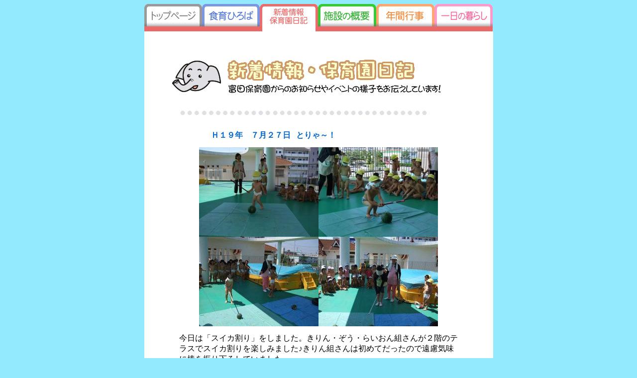

--- FILE ---
content_type: text/html
request_url: http://tomitahoikuen.jp/katudou-200707.html
body_size: 24183
content:
<!DOCTYPE HTML PUBLIC "-//W3C//DTD HTML 4.01 Transitional//EN">
<html>
<head>
<title>岡山市富田｜3ヶ月から就学前｜富田保育園</title>
<META http-equiv="Content-Type" content="text/html; charset=Shift_JIS">
<meta name="description" content="自然を愛し心豊かな子供の育成をめざし、0歳から5歳児まで保育致します。社会福祉法人広和会富田保育園〒700-0936岡山市富田74電話086-223-0872
">
<meta name="keywords" content="保育園,岡山市,富田,保育,延長保育,0歳児,1歳児,2歳児,3歳児,4歳児,5歳児">
<META name="GENERATOR" content="IBM WebSphere Studio Homepage Builder Version 8.0.0.0 for Windows">
<META http-equiv="Content-Style-Type" content="text/css">
<script language="JavaScript" src="img/menu.js"></script>
<link rel="stylesheet" href="img/link.css" type="text/css">
</head>
<body bgcolor="#ffffff" onLoad="MM_preloadImages('menu/m1_2.gif','menu/m1_3.gif','menu/m2_3.gif','menu/m2_2.gif','menu/m3_3.gif','menu/m3_2.gif','menu/m4_3.gif','menu/m4_2.gif','menu/m5_3.gif','menu/m5_2.gif','menu/m6_3.gif','menu/m6_2.gif','menu/m3.gif')">
<div align="center"><!-- #BeginLibraryItem "/Library/menu_katudou.lbi" --><table border="0" cellspacing="0" cellpadding="0">
<tr>
<td width="116"><a href="index.html" target="_top" onClick="MM_nbGroup('down','group1','m1','menu/m1_3.gif',1)" onMouseOver="MM_nbGroup('over','m1','menu/m1_2.gif','menu/m1_3.gif',1)" onMouseOut="MM_nbGroup('out')"><img src="menu/m1.gif" width="116" height="45" name="m1" border="0" alt="トップページに戻ります。"></a></td>
<td width="116"><a href="syokuiku.html" target="_top" onClick="MM_nbGroup('down','group1','m2','menu/m2_3.gif',1)" onMouseOver="MM_nbGroup('over','m2','menu/m2_2.gif','menu/m2_3.gif',1)" onMouseOut="MM_nbGroup('out')"><img src="menu/m2.gif" onLoad="" name="m2" border="0" alt="食育に取り組んでいます。"></a></td>
<td width="117"><a href="katudou.html" target="_top" onClick="MM_nbGroup('down','group1','m3','menu/m3_3.gif',1)" onMouseOver="MM_nbGroup('over','m3','menu/m3_2.gif','menu/m3_3.gif',1)" onMouseOut="MM_nbGroup('out')"><img src="menu/m3_3.gif" onLoad="MM_nbGroup('init','group1','m3','menu/m3.gif',1)" name="m3" border="0" alt="園の新着情報・日記です。"></a></td>
<td width="117"><a href="gaiyou.html" target="_top" onClick="MM_nbGroup('down','group1','m4','menu/m4_3.gif',1)" onMouseOver="MM_nbGroup('over','m4','menu/m4_2.gif','menu/m4_3.gif',1)" onMouseOut="MM_nbGroup('out')"><img src="menu/m4.gif" width="117" height="45" name="m4" border="0" alt="富田保育園の概要です。"></a></td>
<td width="117"><a href="gyouji.html" target="_top" onClick="MM_nbGroup('down','group1','m5','menu/m5_3.gif',1)" onMouseOver="MM_nbGroup('over','m5','menu/m5_2.gif','menu/m5_3.gif',1)" onMouseOut="MM_nbGroup('out')"><img src="menu/m5.gif" width="117" height="45" name="m5" border="0" alt="年間行事の一覧です。"></a></td>
<td width="117"><a href="oneday.html" target="_top" onClick="MM_nbGroup('down','group1','m6','menu/m6_3.gif',1)" onMouseOver="MM_nbGroup('over','m6','menu/m6_2.gif','menu/m6_3.gif',1)" onMouseOut="MM_nbGroup('out')"><img src="menu/m6.gif" width="117" height="45" name="m6" border="0" alt="園児の一日の暮らしをご紹介します。"></a></td>
</tr>
<tr>
<td colspan="2" bgcolor="#EA6868"><img src="img/clear.gif" width="10" height="10"></td>
<td background="menu/m2_bg.gif" bgcolor="#EA6868"><img src="img/clear.gif" width="10" height="10"></td>
<td colspan="3" bgcolor="#EA6868"><img src="img/clear.gif" width="10" height="10"></td>
</tr>
</table>
<!-- #EndLibraryItem --><table width="616" border="0" cellspacing="0" cellpadding="0" height="90%">
  
    <tr>
      <td bgcolor="#FFFFFF" valign="top">
        <div align="center">
          <p><img src="img/clear.gif" width="5" height="45"><br>
            <img src="img/t_katudou.gif" width="600" height="90" alt="活動報告　イベントの様子をお伝えしています！"> 
          </p>
      <TABLE width="571" border="0" cellspacing="0" cellpadding="5">
        
          <tr>
            <TD bordercolor="#FFFFFF" colspan="3" height="2"><IMG src="img/dotline3.gif" width="503" height="17"></TD>
          </tr>
          <tr>
            <TD bordercolor="#FFFFFF" height="16"><IMG src="img/clear.gif" width="54" height="1"></TD>
            <TD bordercolor="#FFFFFF" height="16"><IMG src="img/clear.gif" width="120" height="1"></TD>
            <TD bgcolor="#FFFFFF" bordercolor="#FFFFFF" height="16" width="326"><IMG src="img/clear.gif" width="326" height="1"></TD>
          </tr>
          <tr>
            <TD bordercolor="#FFFFFF" height="30"></TD>
            <TD bordercolor="#FFFFFF" height="30"><b><font color="#0066CC">Ｈ１９年　７月２７日</font></b></TD>
            <TD bgcolor="#FFFFFF" bordercolor="#FFFFFF" width="326" height="30"><b><font color="#0066CC">とりゃ～！</font></b></TD>
          </tr>
          <tr>
            <TD colspan="3" valign="middle" bordercolor="#FFFFFF" align="center" height="377">
            <TABLE cellSpacing=0 cellPadding=0 border=0>
              <TBODY>
                <TR>
                  <TD><IMG src="katudou/20070727 001.jpg" width="240" height="180" border="0"></TD>
                  <TD><IMG src="katudou/20070727 002.jpg" width="240" height="180" border="0"></TD>
                </TR>
                <TR>
                  <TD><IMG src="katudou/20070727 003.jpg" width="240" height="180" border="0"></TD>
                  <TD><IMG src="katudou/20070727 004.jpg" width="240" height="180" border="0"></TD>
                </TR>
              </TBODY>
            </TABLE>
            </TD>
          </tr>
          <tr>
            <TD colspan="3" valign="top" bordercolor="#FFFFFF">今日は「スイカ割り」をしました。きりん・ぞう・らいおん組さんが２階のテラスでスイカ割りを楽しみました♪きりん組さんは初めてだったので遠慮気味に棒を振り下ろしていました。<BR>
            ぞう・らいおん組さんは上手にスイカに当てる子どもが多かったです。<BR>
            最後に先生もチャレンジしましたが・・・スイカが見事に割れました！凄い思いっきりスイカ叩いてました（笑）※スイカ割りで使用したスイカは食べられないもの（赤くならないで失敗したもの）を使用しています。</TD>
          </tr>
        
      </TABLE>
      <BR>
      <TABLE width="571" border="0" cellspacing="0" cellpadding="5">
        
          <tr>
            <TD bordercolor="#FFFFFF" colspan="3" height="2"><IMG src="img/dotline3.gif" width="503" height="17"></TD>
          </tr>
          <tr>
            <TD bordercolor="#FFFFFF" height="16"><IMG src="img/clear.gif" width="54" height="1"></TD>
            <TD bordercolor="#FFFFFF" height="16"><IMG src="img/clear.gif" width="120" height="1"></TD>
            <TD bgcolor="#FFFFFF" bordercolor="#FFFFFF" height="16" width="326"><IMG src="img/clear.gif" width="326" height="1"></TD>
          </tr>
          <tr>
            <TD bordercolor="#FFFFFF" height="30"></TD>
            <TD bordercolor="#FFFFFF" height="30"><b><font color="#0066CC">Ｈ１９年　７月２６日</font></b></TD>
            <TD bgcolor="#FFFFFF" bordercolor="#FFFFFF" width="326" height="30"><b><font color="#0066CC">あつ～い(ノ´Дヾ)</font></b></TD>
          </tr>
          <tr>
            <TD colspan="3" valign="middle" bordercolor="#FFFFFF" align="center" height="377">
            <TABLE cellSpacing=0 cellPadding=0 border=0>
              <TBODY>
                <TR>
                  <TD><IMG src="katudou/20070726 001.jpg" width="240" height="180" border="0"></TD>
                  <TD><IMG src="katudou/20070726 002.jpg" width="240" height="180" border="0"></TD>
                </TR>
                <TR>
                  <TD><IMG src="katudou/20070726.jpg" width="240" height="180" border="0"></TD>
                  <TD><IMG src="katudou/20070726 004.jpg" width="240" height="180" border="0"></TD>
                </TR>
              </TBODY>
            </TABLE>
            </TD>
          </tr>
          <tr>
            <TD colspan="3" valign="top" bordercolor="#FFFFFF">今日も朝から湿度が高くて過ごしにくい日ですが、３上さんは砂場でどろんこ遊びをしたり<BR>
            りす組さんはアミで魚の人形をすくったり、うさぎ組さんはしゃぼん玉をしました。<BR>
            ひよこ組さんはプールに入りましたが怖かったのか泣く子が多かったです（泣）<BR>
            梅雨明けしたのに毎日、夕立が降ったりとムシムシしていますが子どもたちは元気に遊んでいます。</TD>
          </tr>
        
      </TABLE>
      <BR>
      <TABLE width="571" border="0" cellspacing="0" cellpadding="5">
        
          <tr>
            <TD bordercolor="#FFFFFF" colspan="3" height="2"><IMG src="img/dotline3.gif" width="503" height="17"></TD>
          </tr>
          <tr>
            <TD bordercolor="#FFFFFF" height="16"><IMG src="img/clear.gif" width="54" height="1"></TD>
            <TD bordercolor="#FFFFFF" height="16"><IMG src="img/clear.gif" width="120" height="1"></TD>
            <TD bgcolor="#FFFFFF" bordercolor="#FFFFFF" height="16" width="326"><IMG src="img/clear.gif" width="326" height="1"></TD>
          </tr>
          <tr>
            <TD bordercolor="#FFFFFF" height="30"></TD>
            <TD bordercolor="#FFFFFF" height="30"><b><font color="#0066CC">Ｈ１９年　７月２３日</font></b></TD>
            <TD bgcolor="#FFFFFF" bordercolor="#FFFFFF" width="326" height="30"><b><font color="#0066CC">ＲＳＫテレビがきました</font></b></TD>
          </tr>
          <tr>
            <TD colspan="3" valign="middle" bordercolor="#FFFFFF" align="center" height="377">
            <TABLE cellSpacing=0 cellPadding=0 border=0>
              <TBODY>
                <TR>
                  <TD><IMG src="katudou/20070723 005.jpg" width="240" height="180" border="0"></TD>
                  <TD><IMG src="katudou/20070723 006.jpg" width="240" height="180" border="0"></TD>
                </TR>
                <TR>
                  <TD><IMG src="katudou/20070723 007.jpg" width="240" height="180" border="0"></TD>
                  <TD><IMG src="katudou/20070723 008.jpg" width="240" height="180" border="0"></TD>
                </TR>
              </TBODY>
            </TABLE>
            </TD>
          </tr>
          <tr>
            <TD colspan="3" valign="top" bordercolor="#FFFFFF">今日は富田保育園にＲＳＫテレビの方々が撮影に来られました。内容は８月４日に開幕する女子バレーのキーワードを発表するっていうものでした、先生がテレビ局の方とトスのラリーをしたりしていました。子どもたちは一生懸命応援していましたよヽ(▽⌒＊)<BR>
            編集でどのようになるかわかりませんが、みんないい顔で映っていましたよ♪<BR>
            <FONT color="#ff0000">放送は７月２９日（日）１６：００</FONT>～です。<A href="http://www.rsk.co.jp/">http://www.rsk.co.jp/</A></TD>
          </tr>
        
      </TABLE>
      <BR>
      <TABLE width="571" border="0" cellspacing="0" cellpadding="5">
        
          <tr>
            <TD bordercolor="#FFFFFF" colspan="3" height="2"><IMG src="img/dotline3.gif" width="503" height="17"></TD>
          </tr>
          <tr>
            <TD bordercolor="#FFFFFF" height="16"><IMG src="img/clear.gif" width="54" height="1"></TD>
            <TD bordercolor="#FFFFFF" height="16"><IMG src="img/clear.gif" width="120" height="1"></TD>
            <TD bgcolor="#FFFFFF" bordercolor="#FFFFFF" height="16" width="326"><IMG src="img/clear.gif" width="326" height="1"></TD>
          </tr>
          <tr>
            <TD bordercolor="#FFFFFF" height="30"></TD>
            <TD bordercolor="#FFFFFF" height="30"><b><font color="#0066CC">Ｈ１９年　７月２１日</font></b></TD>
            <TD bgcolor="#FFFFFF" bordercolor="#FFFFFF" width="326" height="30"><b><font color="#0066CC">夕涼み会をしました</font></b></TD>
          </tr>
          <tr>
            <TD colspan="3" valign="middle" bordercolor="#FFFFFF" align="center" height="377">
            <TABLE cellSpacing=0 cellPadding=0 border=0>
              <TBODY>
                <TR>
                  <TD><IMG src="katudou/20070723 001.jpg" width="240" height="180" border="0"></TD>
                  <TD><IMG src="katudou/20070723 002.jpg" width="240" height="180" border="0"></TD>
                </TR>
                <TR>
                  <TD><IMG src="katudou/20070723 003.jpg" width="240" height="180" border="0"></TD>
                  <TD><IMG src="katudou/20070723 004.jpg" width="240" height="180" border="0"></TD>
                </TR>
              </TBODY>
            </TABLE>
            </TD>
          </tr>
          <tr>
            <TD colspan="3" valign="top" bordercolor="#FFFFFF">今日は「夕涼み会」をしました。当日のお昼過ぎに雨が急に降ってきて心配しましたが、雨も上がり無事に出来てよかったです。今年から盆踊りの中に岡山ならではの「うらじゃ」を取り入れてみました。子どもたちも始めてだったのでとても喜んで踊っていましたヽ(▽⌒＊)<BR>
            他にもピカチュウも遊びに来てくれたし、空気砲を持って「もじゃ博士」も遊びに来てくれてとても楽しい時間を過ごせたかと思いました･.｡*(｡・∀・｡)･.｡*</TD>
          </tr>
        
      </TABLE>
      <BR>
      <TABLE width="571" border="0" cellspacing="0" cellpadding="5">
        
          <tr>
            <TD bordercolor="#FFFFFF" colspan="3" height="2"><IMG src="img/dotline3.gif" width="503" height="17"></TD>
          </tr>
          <tr>
            <TD bordercolor="#FFFFFF" height="16"><IMG src="img/clear.gif" width="54" height="1"></TD>
            <TD bordercolor="#FFFFFF" height="16"><IMG src="img/clear.gif" width="120" height="1"></TD>
            <TD bgcolor="#FFFFFF" bordercolor="#FFFFFF" height="16" width="326"><IMG src="img/clear.gif" width="326" height="1"></TD>
          </tr>
          <tr>
            <TD bordercolor="#FFFFFF" height="30"></TD>
            <TD bordercolor="#FFFFFF" height="30"><b><font color="#0066CC">Ｈ１９年　７月１９日</font></b></TD>
            <TD bgcolor="#FFFFFF" bordercolor="#FFFFFF" width="326" height="30"><b><font color="#0066CC">梅雨明けしてませんが</font></b></TD>
          </tr>
          <tr>
            <TD colspan="3" valign="middle" bordercolor="#FFFFFF" align="center" height="377">
            <TABLE cellSpacing=0 cellPadding=0 border=0>
              <TBODY>
                <TR>
                  <TD><IMG src="katudou/20070711 001.jpg" width="240" height="180" border="0"></TD>
                  <TD><IMG src="katudou/20070711 002.jpg" width="240" height="180" border="0"></TD>
                </TR>
                <TR>
                  <TD><IMG src="katudou/20070711 003.jpg" width="240" height="180" border="0"></TD>
                  <TD><IMG src="katudou/20070711 004.jpg" width="240" height="180" border="0"></TD>
                </TR>
              </TBODY>
            </TABLE>
            </TD>
          </tr>
          <tr>
            <TD colspan="3" valign="top" bordercolor="#FFFFFF">先週から降り続いていた雨もようやく上がり、子どもたちも久しぶりに外で遊べる事を喜んでいます。週明け頃からセミが少しずつ鳴きだし、セミの声を聞くと「先生～セミ取りに行こうよ」と言われ毎朝網を持って運動場で走り回っています。朝から汗びしょになるし蚊に刺されてかゆいけど、セミが取れた時の子どもたちの笑顔を見ると嬉しくてやめられませんけどね（笑）</TD>
          </tr>
        
      </TABLE>
      <BR>
      <TABLE width="571" border="0" cellspacing="0" cellpadding="5">
        
          <tr>
            <TD bordercolor="#FFFFFF" colspan="3" height="2"><IMG src="img/dotline3.gif" width="503" height="17"></TD>
          </tr>
          <tr>
            <TD bordercolor="#FFFFFF" height="16"><IMG src="img/clear.gif" width="54" height="1"></TD>
            <TD bordercolor="#FFFFFF" height="16"><IMG src="img/clear.gif" width="120" height="1"></TD>
            <TD bgcolor="#FFFFFF" bordercolor="#FFFFFF" height="16" width="326"><IMG src="img/clear.gif" width="326" height="1"></TD>
          </tr>
          <tr>
            <TD bordercolor="#FFFFFF" height="30"></TD>
            <TD bordercolor="#FFFFFF" height="30"><b><font color="#0066CC">Ｈ１９年　７月　９日</font></b></TD>
            <TD bgcolor="#FFFFFF" bordercolor="#FFFFFF" width="326" height="30"><b><font color="#0066CC">そうめん流しをしました。</font></b></TD>
          </tr>
          <tr>
            <TD colspan="3" valign="middle" bordercolor="#FFFFFF" align="center" height="377">
            <TABLE cellSpacing=0 cellPadding=0 border=0>
              <TBODY>
                <TR>
                  <TD><IMG src="katudou/20070710 004.jpg" width="240" height="180" border="0"></TD>
                  <TD><IMG src="katudou/20070710 002.jpg" width="240" height="180" border="0"></TD>
                </TR>
                <TR>
                  <TD><IMG src="katudou/20070710 003.jpg" width="240" height="180" border="0"></TD>
                  <TD><IMG src="katudou/20070710.jpg" width="240" height="180" border="0"></TD>
                </TR>
              </TBODY>
            </TABLE>
            </TD>
          </tr>
          <tr>
            <TD colspan="3" valign="top" bordercolor="#FFFFFF">今日は「そうめん流し」をしました。きりん組さんは初参加でしたが上手に箸でそうめんをすくえたかな？らいおん組さんとぞう組さんは上手にすくって食べてましたヽ(▽⌒＊)<BR>
            みんないっぱい食べてたけど、晩ご飯もちゃんと食べた？<BR>
            そろそろ「カブトムシ」の時期がやってきましたので早速、何匹かいただいてきましたので各クラス（３・４・５才）で飼育していますので時間があれば見てください。</TD>
          </tr>
        
      </TABLE>
      <BR>
      <TABLE width="571" border="0" cellspacing="0" cellpadding="5">
        
          <tr>
            <TD bordercolor="#FFFFFF" colspan="3" height="2"><IMG src="img/dotline3.gif" width="503" height="17"></TD>
          </tr>
          <tr>
            <TD bordercolor="#FFFFFF" height="16"><IMG src="img/clear.gif" width="54" height="1"></TD>
            <TD bordercolor="#FFFFFF" height="16"><IMG src="img/clear.gif" width="120" height="1"></TD>
            <TD bgcolor="#FFFFFF" bordercolor="#FFFFFF" height="16" width="326"><IMG src="img/clear.gif" width="326" height="1"></TD>
          </tr>
          <tr>
            <TD bordercolor="#FFFFFF" height="30"></TD>
            <TD bordercolor="#FFFFFF" height="30"><b><font color="#0066CC">Ｈ１９年　７月　６日</font></b></TD>
            <TD bgcolor="#FFFFFF" bordercolor="#FFFFFF" width="326" height="30"><b><font color="#0066CC">誕生日会＆七夕・新しいお友達♪</font></b></TD>
          </tr>
          <tr>
            <TD colspan="3" valign="middle" bordercolor="#FFFFFF" align="center" height="377">
            <TABLE cellSpacing=0 cellPadding=0 border=0>
              <TBODY>
                <TR>
                  <TD><IMG src="katudou/20070706 001.jpg" width="240" height="180" border="0"></TD>
                  <TD><IMG src="katudou/20070706 002.jpg" width="240" height="180" border="0"></TD>
                </TR>
                <TR>
                  <TD><IMG src="katudou/20070706 003.jpg" width="240" height="180" border="0"></TD>
                  <TD><IMG src="katudou/20070706 009.jpg" width="240" height="180" border="0"></TD>
                </TR>
              </TBODY>
            </TABLE>
            </TD>
          </tr>
          <tr>
            <TD colspan="3" valign="top" bordercolor="#FFFFFF">今月は１２人のお友だちが誕生日でした。<BR>
            今月の被り物は七夕という事で、夏やさいでしたヽ(▽⌒＊)七夕関係ないですね（汗）<BR>
            先生の出し物では七夕のお話が楽しく聞けたかな＾＾？<BR>
            ７月５日に保育園に新しいお友達が来ました。画像の右下の「うさぎちゃん」です。<BR>
            まだまだ小うさぎで大きいうさぎとは別にしていますが、早くも子どもたちの人気ものです！<BR>
            うさぎ小屋にいますので見てくださいね･.｡*(｡・∀・｡)･.｡*</TD>
          </tr>
        
      </TABLE>
      <BR>
      <TABLE width="571" border="0" cellspacing="0" cellpadding="5">
        
          <tr>
            <TD bordercolor="#FFFFFF" colspan="3" height="2"><IMG src="img/dotline3.gif" width="503" height="17"></TD>
          </tr>
          <tr>
            <TD bordercolor="#FFFFFF" height="16"><IMG src="img/clear.gif" width="54" height="1"></TD>
            <TD bordercolor="#FFFFFF" height="16"><IMG src="img/clear.gif" width="120" height="1"></TD>
            <TD bgcolor="#FFFFFF" bordercolor="#FFFFFF" height="16" width="326"><IMG src="img/clear.gif" width="326" height="1"></TD>
          </tr>
          <tr>
            <TD bordercolor="#FFFFFF" height="30"></TD>
            <TD bordercolor="#FFFFFF" height="30"><b><font color="#0066CC">Ｈ１９年　７月　４日</font></b></TD>
            <TD bgcolor="#FFFFFF" bordercolor="#FFFFFF" width="326" height="30"><b><font color="#0066CC">何をしているでしょうか？</font></b></TD>
          </tr>
          <tr>
            <TD colspan="3" valign="middle" bordercolor="#FFFFFF" align="center" height="377">
            <TABLE cellSpacing=0 cellPadding=0 border=0>
              <TBODY>
                <TR>
                  <TD><IMG src="katudou/20070704 001.jpg" width="240" height="180" border="0"></TD>
                  <TD><IMG src="katudou/20070704 002.jpg" width="240" height="180" border="0"></TD>
                </TR>
                <TR>
                  <TD></TD>
                  <TD></TD>
                </TR>
              </TBODY>
            </TABLE>
            </TD>
          </tr>
          <tr>
            <TD colspan="3" valign="top" bordercolor="#FFFFFF">さぁ、またまた何をしているかシリーズです。<BR>
            今回はこの２枚の画像がヒントです。もしかしたら家でも子どもたちはやっているかもしれませんね(〃∇〃)<BR>
            ７月２１日を楽しみにしていてください<IMG src="katudou/v5_anim087.gif" width="54" height="13" border="0"></TD>
          </tr>
        
      </TABLE>
      <BR>
      <TABLE width="571" border="0" cellspacing="0" cellpadding="5">
        
          <tr>
            <TD bordercolor="#FFFFFF" colspan="3" height="2"><IMG src="img/dotline3.gif" width="503" height="17"></TD>
          </tr>
          <tr>
            <TD bordercolor="#FFFFFF" height="16"><IMG src="img/clear.gif" width="54" height="1"></TD>
            <TD bordercolor="#FFFFFF" height="16"><IMG src="img/clear.gif" width="120" height="1"></TD>
            <TD bgcolor="#FFFFFF" bordercolor="#FFFFFF" height="16" width="326"><IMG src="img/clear.gif" width="326" height="1"></TD>
          </tr>
          <tr>
            <TD bordercolor="#FFFFFF" height="30"></TD>
            <TD bordercolor="#FFFFFF" height="30"><b><font color="#0066CC">Ｈ１９年　７月　３日</font></b></TD>
            <TD bgcolor="#FFFFFF" bordercolor="#FFFFFF" width="326" height="30"><b><font color="#0066CC">今日のりす組さんと今月の壁面。</font></b></TD>
          </tr>
          <tr>
            <TD colspan="3" valign="middle" bordercolor="#FFFFFF" align="center" height="377">
            <TABLE cellSpacing=0 cellPadding=0 border=0>
              <TBODY>
                <TR>
                  <TD><IMG src="katudou/20070703 001.jpg" width="240" height="180" border="0"></TD>
                  <TD><IMG src="katudou/20070703 002.jpg" width="240" height="180" border="0"></TD>
                </TR>
                <TR>
                  <TD><IMG src="katudou/20070703.jpg" width="240" height="180" border="0"></TD>
                  <TD><IMG src="katudou/20070703 004.jpg" width="240" height="180" border="0"></TD>
                </TR>
              </TBODY>
            </TABLE>
            </TD>
          </tr>
          <tr>
            <TD colspan="3" valign="top" bordercolor="#FFFFFF">今日はりす組さんが外で「しゃぼん玉」「どろんこ遊び」「色水」をしていました。<BR>
            しゃぼん玉は地面に落ちている泡にさらに吹きかけていっぱいのしゃぼん玉が重なってすごいことになっていました（汗）<BR>
            砂場に穴を掘りシートを敷いて水をためて「足湯～」といって喜んでいました♪<BR>
            色水は絵の具の残りを水に入れて「カルピスできた」と教えてくれましたヾ(^◇^
            )<BR>
            今月から各クラスの壁面をアップしていきます。クラスはその月によってバラバラですがご了承くださいませ。左が「うさぎ組」右が「ひよこ組」です。どちらも夏らしくカニさんがいますね。</TD>
          </tr>
        
      </TABLE>
      <br>
      <p>　</p>
        </div>
      </td>
    </tr>
    <tr>
      <td valign="top" width="700"><img src="img/underbar.gif" width="701" height="98" alt="社会福祉法人広和会富田保育園〒700-0936岡山市富田74電話086-223-0872"></td>
    </tr>
  </table>
</div>
</body>
</html>


--- FILE ---
content_type: text/css
request_url: http://tomitahoikuen.jp/img/link.css
body_size: 1772
content:
<style type="text/css">
縲}縲.gyoukan {  font-size: 12px}
縲縲縲縲縲td {  font-size: 15px; line-height: 18px}
          HR { color: #999999}
BODY {background:#93EAFF}
A:link {text-decoration:none; color: #0066FF}
A:visited {text-decoration:none; color: #0066FF}
A:active {text-decoration:none}
A:hover {text-decoration:underline; color: #CC3366}

</style>
.white_11px {
	color: #FFF;
}

.txt12 {
	font-size: 12px;
}

/*-----------------------------------------------------
	諠��ｱ蜈ｬ髢�
-----------------------------------------------------*/

#info {
	width:600px;
	margin:20px auto;
	text-align:left;
}
#info .ttl {
	margin:0 0 15px 0;
	font-size:20px;
	text-align:left;
	font-weight:bold;
}
#info table {
	width:600px;
	font-size:18px;
	line-height:1.5em;
	border-collapse:collapse;
	border-spacing:0;
}
#info table th {
	padding:8px;
	background:#FFFFCC;
	border-top:1px solid #FFCC00;
	border-bottom:4px solid #FFCC00;
	border-left:1px solid #FFCC00;
	border-right:1px solid #FFCC00;
	text-align:center;
}
#info table td {
	padding:12px;
	border:1px solid #DDD;
}

/*-----------------------------------------------------
	鬟溯ご縺ｲ繧阪�
-----------------------------------------------------*/

#syokuiku {
	width:600px;
	margin:0 auto;
	text-align:left;
}

#syokuiku .ttl {
	margin:0 0 15px 0;
	font-size:20px;
	text-align:left;
	font-weight:bold;
}

#syokuiku table {
	width:600px;
	font-size:13px;
	line-height:1.5em;
	border-collapse:collapse;
	border-spacing:0;
}

#syokuiku table th {
	padding:8px;
	background:#FFFFCC;
	border-top:1px solid #FFCC00;
	border-bottom:4px solid #FFCC00;
	border-left:1px solid #FFCC00;
	border-right:1px solid #FFCC00;
	text-align:center;
}

#syokuiku table td {
	padding:12px;
	border:1px solid #DDD;
	text-align:center;
}